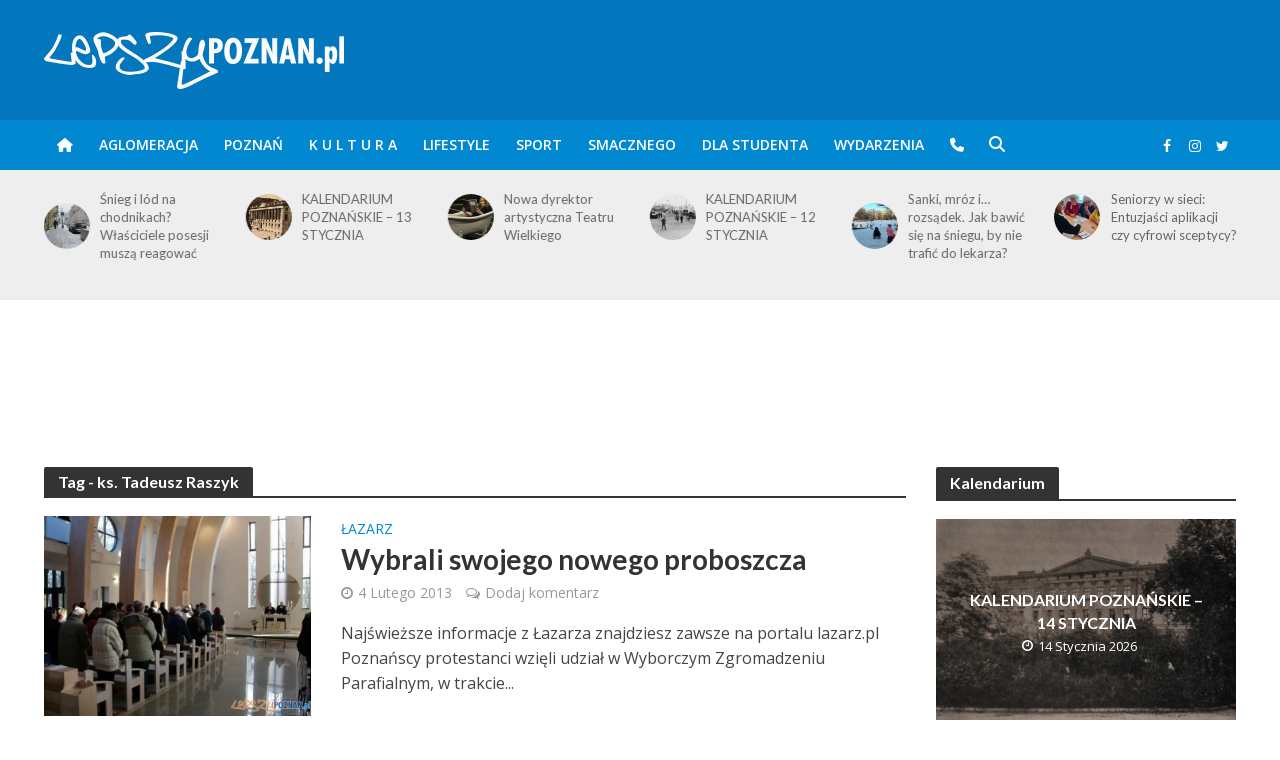

--- FILE ---
content_type: text/html; charset=utf-8
request_url: https://www.google.com/recaptcha/api2/aframe
body_size: 269
content:
<!DOCTYPE HTML><html><head><meta http-equiv="content-type" content="text/html; charset=UTF-8"></head><body><script nonce="FS164XAkGeu2F5KInjU4PA">/** Anti-fraud and anti-abuse applications only. See google.com/recaptcha */ try{var clients={'sodar':'https://pagead2.googlesyndication.com/pagead/sodar?'};window.addEventListener("message",function(a){try{if(a.source===window.parent){var b=JSON.parse(a.data);var c=clients[b['id']];if(c){var d=document.createElement('img');d.src=c+b['params']+'&rc='+(localStorage.getItem("rc::a")?sessionStorage.getItem("rc::b"):"");window.document.body.appendChild(d);sessionStorage.setItem("rc::e",parseInt(sessionStorage.getItem("rc::e")||0)+1);localStorage.setItem("rc::h",'1768398246448');}}}catch(b){}});window.parent.postMessage("_grecaptcha_ready", "*");}catch(b){}</script></body></html>